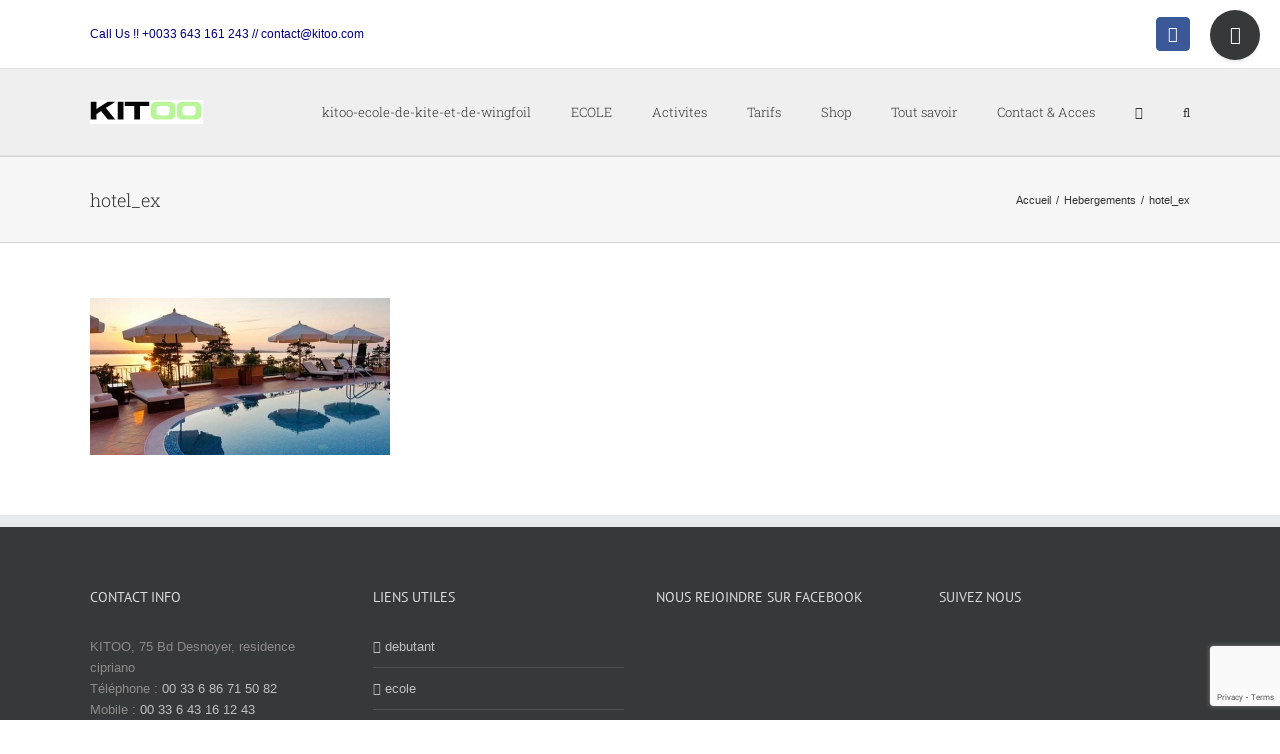

--- FILE ---
content_type: text/html; charset=utf-8
request_url: https://www.google.com/recaptcha/api2/anchor?ar=1&k=6LdK4roZAAAAAFRW-YU-y_FathvJh1jnOejcsRdL&co=aHR0cHM6Ly9raXRvby5mcjo0NDM.&hl=en&v=cLm1zuaUXPLFw7nzKiQTH1dX&size=invisible&anchor-ms=20000&execute-ms=15000&cb=7dn9hao7i97x
body_size: 44964
content:
<!DOCTYPE HTML><html dir="ltr" lang="en"><head><meta http-equiv="Content-Type" content="text/html; charset=UTF-8">
<meta http-equiv="X-UA-Compatible" content="IE=edge">
<title>reCAPTCHA</title>
<style type="text/css">
/* cyrillic-ext */
@font-face {
  font-family: 'Roboto';
  font-style: normal;
  font-weight: 400;
  src: url(//fonts.gstatic.com/s/roboto/v18/KFOmCnqEu92Fr1Mu72xKKTU1Kvnz.woff2) format('woff2');
  unicode-range: U+0460-052F, U+1C80-1C8A, U+20B4, U+2DE0-2DFF, U+A640-A69F, U+FE2E-FE2F;
}
/* cyrillic */
@font-face {
  font-family: 'Roboto';
  font-style: normal;
  font-weight: 400;
  src: url(//fonts.gstatic.com/s/roboto/v18/KFOmCnqEu92Fr1Mu5mxKKTU1Kvnz.woff2) format('woff2');
  unicode-range: U+0301, U+0400-045F, U+0490-0491, U+04B0-04B1, U+2116;
}
/* greek-ext */
@font-face {
  font-family: 'Roboto';
  font-style: normal;
  font-weight: 400;
  src: url(//fonts.gstatic.com/s/roboto/v18/KFOmCnqEu92Fr1Mu7mxKKTU1Kvnz.woff2) format('woff2');
  unicode-range: U+1F00-1FFF;
}
/* greek */
@font-face {
  font-family: 'Roboto';
  font-style: normal;
  font-weight: 400;
  src: url(//fonts.gstatic.com/s/roboto/v18/KFOmCnqEu92Fr1Mu4WxKKTU1Kvnz.woff2) format('woff2');
  unicode-range: U+0370-0377, U+037A-037F, U+0384-038A, U+038C, U+038E-03A1, U+03A3-03FF;
}
/* vietnamese */
@font-face {
  font-family: 'Roboto';
  font-style: normal;
  font-weight: 400;
  src: url(//fonts.gstatic.com/s/roboto/v18/KFOmCnqEu92Fr1Mu7WxKKTU1Kvnz.woff2) format('woff2');
  unicode-range: U+0102-0103, U+0110-0111, U+0128-0129, U+0168-0169, U+01A0-01A1, U+01AF-01B0, U+0300-0301, U+0303-0304, U+0308-0309, U+0323, U+0329, U+1EA0-1EF9, U+20AB;
}
/* latin-ext */
@font-face {
  font-family: 'Roboto';
  font-style: normal;
  font-weight: 400;
  src: url(//fonts.gstatic.com/s/roboto/v18/KFOmCnqEu92Fr1Mu7GxKKTU1Kvnz.woff2) format('woff2');
  unicode-range: U+0100-02BA, U+02BD-02C5, U+02C7-02CC, U+02CE-02D7, U+02DD-02FF, U+0304, U+0308, U+0329, U+1D00-1DBF, U+1E00-1E9F, U+1EF2-1EFF, U+2020, U+20A0-20AB, U+20AD-20C0, U+2113, U+2C60-2C7F, U+A720-A7FF;
}
/* latin */
@font-face {
  font-family: 'Roboto';
  font-style: normal;
  font-weight: 400;
  src: url(//fonts.gstatic.com/s/roboto/v18/KFOmCnqEu92Fr1Mu4mxKKTU1Kg.woff2) format('woff2');
  unicode-range: U+0000-00FF, U+0131, U+0152-0153, U+02BB-02BC, U+02C6, U+02DA, U+02DC, U+0304, U+0308, U+0329, U+2000-206F, U+20AC, U+2122, U+2191, U+2193, U+2212, U+2215, U+FEFF, U+FFFD;
}
/* cyrillic-ext */
@font-face {
  font-family: 'Roboto';
  font-style: normal;
  font-weight: 500;
  src: url(//fonts.gstatic.com/s/roboto/v18/KFOlCnqEu92Fr1MmEU9fCRc4AMP6lbBP.woff2) format('woff2');
  unicode-range: U+0460-052F, U+1C80-1C8A, U+20B4, U+2DE0-2DFF, U+A640-A69F, U+FE2E-FE2F;
}
/* cyrillic */
@font-face {
  font-family: 'Roboto';
  font-style: normal;
  font-weight: 500;
  src: url(//fonts.gstatic.com/s/roboto/v18/KFOlCnqEu92Fr1MmEU9fABc4AMP6lbBP.woff2) format('woff2');
  unicode-range: U+0301, U+0400-045F, U+0490-0491, U+04B0-04B1, U+2116;
}
/* greek-ext */
@font-face {
  font-family: 'Roboto';
  font-style: normal;
  font-weight: 500;
  src: url(//fonts.gstatic.com/s/roboto/v18/KFOlCnqEu92Fr1MmEU9fCBc4AMP6lbBP.woff2) format('woff2');
  unicode-range: U+1F00-1FFF;
}
/* greek */
@font-face {
  font-family: 'Roboto';
  font-style: normal;
  font-weight: 500;
  src: url(//fonts.gstatic.com/s/roboto/v18/KFOlCnqEu92Fr1MmEU9fBxc4AMP6lbBP.woff2) format('woff2');
  unicode-range: U+0370-0377, U+037A-037F, U+0384-038A, U+038C, U+038E-03A1, U+03A3-03FF;
}
/* vietnamese */
@font-face {
  font-family: 'Roboto';
  font-style: normal;
  font-weight: 500;
  src: url(//fonts.gstatic.com/s/roboto/v18/KFOlCnqEu92Fr1MmEU9fCxc4AMP6lbBP.woff2) format('woff2');
  unicode-range: U+0102-0103, U+0110-0111, U+0128-0129, U+0168-0169, U+01A0-01A1, U+01AF-01B0, U+0300-0301, U+0303-0304, U+0308-0309, U+0323, U+0329, U+1EA0-1EF9, U+20AB;
}
/* latin-ext */
@font-face {
  font-family: 'Roboto';
  font-style: normal;
  font-weight: 500;
  src: url(//fonts.gstatic.com/s/roboto/v18/KFOlCnqEu92Fr1MmEU9fChc4AMP6lbBP.woff2) format('woff2');
  unicode-range: U+0100-02BA, U+02BD-02C5, U+02C7-02CC, U+02CE-02D7, U+02DD-02FF, U+0304, U+0308, U+0329, U+1D00-1DBF, U+1E00-1E9F, U+1EF2-1EFF, U+2020, U+20A0-20AB, U+20AD-20C0, U+2113, U+2C60-2C7F, U+A720-A7FF;
}
/* latin */
@font-face {
  font-family: 'Roboto';
  font-style: normal;
  font-weight: 500;
  src: url(//fonts.gstatic.com/s/roboto/v18/KFOlCnqEu92Fr1MmEU9fBBc4AMP6lQ.woff2) format('woff2');
  unicode-range: U+0000-00FF, U+0131, U+0152-0153, U+02BB-02BC, U+02C6, U+02DA, U+02DC, U+0304, U+0308, U+0329, U+2000-206F, U+20AC, U+2122, U+2191, U+2193, U+2212, U+2215, U+FEFF, U+FFFD;
}
/* cyrillic-ext */
@font-face {
  font-family: 'Roboto';
  font-style: normal;
  font-weight: 900;
  src: url(//fonts.gstatic.com/s/roboto/v18/KFOlCnqEu92Fr1MmYUtfCRc4AMP6lbBP.woff2) format('woff2');
  unicode-range: U+0460-052F, U+1C80-1C8A, U+20B4, U+2DE0-2DFF, U+A640-A69F, U+FE2E-FE2F;
}
/* cyrillic */
@font-face {
  font-family: 'Roboto';
  font-style: normal;
  font-weight: 900;
  src: url(//fonts.gstatic.com/s/roboto/v18/KFOlCnqEu92Fr1MmYUtfABc4AMP6lbBP.woff2) format('woff2');
  unicode-range: U+0301, U+0400-045F, U+0490-0491, U+04B0-04B1, U+2116;
}
/* greek-ext */
@font-face {
  font-family: 'Roboto';
  font-style: normal;
  font-weight: 900;
  src: url(//fonts.gstatic.com/s/roboto/v18/KFOlCnqEu92Fr1MmYUtfCBc4AMP6lbBP.woff2) format('woff2');
  unicode-range: U+1F00-1FFF;
}
/* greek */
@font-face {
  font-family: 'Roboto';
  font-style: normal;
  font-weight: 900;
  src: url(//fonts.gstatic.com/s/roboto/v18/KFOlCnqEu92Fr1MmYUtfBxc4AMP6lbBP.woff2) format('woff2');
  unicode-range: U+0370-0377, U+037A-037F, U+0384-038A, U+038C, U+038E-03A1, U+03A3-03FF;
}
/* vietnamese */
@font-face {
  font-family: 'Roboto';
  font-style: normal;
  font-weight: 900;
  src: url(//fonts.gstatic.com/s/roboto/v18/KFOlCnqEu92Fr1MmYUtfCxc4AMP6lbBP.woff2) format('woff2');
  unicode-range: U+0102-0103, U+0110-0111, U+0128-0129, U+0168-0169, U+01A0-01A1, U+01AF-01B0, U+0300-0301, U+0303-0304, U+0308-0309, U+0323, U+0329, U+1EA0-1EF9, U+20AB;
}
/* latin-ext */
@font-face {
  font-family: 'Roboto';
  font-style: normal;
  font-weight: 900;
  src: url(//fonts.gstatic.com/s/roboto/v18/KFOlCnqEu92Fr1MmYUtfChc4AMP6lbBP.woff2) format('woff2');
  unicode-range: U+0100-02BA, U+02BD-02C5, U+02C7-02CC, U+02CE-02D7, U+02DD-02FF, U+0304, U+0308, U+0329, U+1D00-1DBF, U+1E00-1E9F, U+1EF2-1EFF, U+2020, U+20A0-20AB, U+20AD-20C0, U+2113, U+2C60-2C7F, U+A720-A7FF;
}
/* latin */
@font-face {
  font-family: 'Roboto';
  font-style: normal;
  font-weight: 900;
  src: url(//fonts.gstatic.com/s/roboto/v18/KFOlCnqEu92Fr1MmYUtfBBc4AMP6lQ.woff2) format('woff2');
  unicode-range: U+0000-00FF, U+0131, U+0152-0153, U+02BB-02BC, U+02C6, U+02DA, U+02DC, U+0304, U+0308, U+0329, U+2000-206F, U+20AC, U+2122, U+2191, U+2193, U+2212, U+2215, U+FEFF, U+FFFD;
}

</style>
<link rel="stylesheet" type="text/css" href="https://www.gstatic.com/recaptcha/releases/cLm1zuaUXPLFw7nzKiQTH1dX/styles__ltr.css">
<script nonce="CftxtqrQSpYq1LBmk3Ey-w" type="text/javascript">window['__recaptcha_api'] = 'https://www.google.com/recaptcha/api2/';</script>
<script type="text/javascript" src="https://www.gstatic.com/recaptcha/releases/cLm1zuaUXPLFw7nzKiQTH1dX/recaptcha__en.js" nonce="CftxtqrQSpYq1LBmk3Ey-w">
      
    </script></head>
<body><div id="rc-anchor-alert" class="rc-anchor-alert"></div>
<input type="hidden" id="recaptcha-token" value="[base64]">
<script type="text/javascript" nonce="CftxtqrQSpYq1LBmk3Ey-w">
      recaptcha.anchor.Main.init("[\x22ainput\x22,[\x22bgdata\x22,\x22\x22,\[base64]/[base64]/[base64]/[base64]/[base64]/[base64]/[base64]/[base64]/[base64]/[base64]\\u003d\\u003d\x22,\[base64]\x22,\x22wr82dcK5XQ/Cl0LDicOxwr5gC8KZGEfCpxPDmsOfw7vDrsKdUwLCicKRGy7Cmm4HVcO0wrPDrcKtw74QN0VvdEPCmcKow7g2ecOtB13DisKlcEzCkMO3w6FobsKXA8KiTcK6PsKfwqFrwpDCtDk/wrtPw4vDtQhKwobCmnoTwqnDhmdOL8Orwqh0w5vDukjCknkBwqTCh8OHw4rChcKMw7daBX1adl3CojNtScK1WUbDmMKTQRNoa8O/wo0BAQIEacO8w6DDoQbDssOQYsODeMO9L8Kiw5JIdzk6WCQregppwrnDo38HEi12w6Jww5gUw4DDizNXZCRAF1/Ch8KPw7liTTYiGMOSwrDDqxbDqcOwAWzDuzNUEydfwpvCoBQ4wrETeUfCl8OpwoPCoivCkBnDgx45w7LDlsKgw4ohw75HSVTCrcKWw4nDj8OwdMO8HsOVwrhPw4g4SQTDksKJwq/CmDAaTkzCrsOoYsKqw6RbwqvCnVBJIsOUIsK5R03CnkIPAn/DqnfDscOjwpUnasKtVMKGw7t6F8KiC8O9w6/CvlPCkcO9w6I7fMOlbCcuKsOjw6fCp8Ovw57CjUNYw6lfwo3Cj0MQKDxDw5nCgizDvmsNZAUEKhlZw5LDjRZHDxJaVcKmw7gsw4HCm8OKTcOGwoVYNMKDKsKQfGRww7HDry7DjsK/wpbCpF3Dvl/DphoLaAcXewA+R8KuwrZjwrtGIxslw6TCrTBrw63CiVpTwpAPEWLClUYsw73Cl8Kqw494D3fCn1/Ds8KNMsK5wrDDjEc/IMK2wrHDlsK1I1A1wo3CoMOgXcOVwo7DriTDkF0abMK4wrXDsMOFYMKWwqBFw4UcAU/CtsKkNxx8KifCt0TDnsKBw67CmcOtw5/Co8OwZMKUwpHDphTDvR7Dm2IjwoDDscKtScK7EcKeLlMdwrMHwqo6eAfDqAl4w7fCoDfCl01cwobDjTnDt0ZUw4TDmGUOw40rw67DrDPCsiQ/w77CiHpjLWBtcWTDmCErLMOOTFXCnMOKW8Ocwq1UDcK9woLCnsOAw6TCui/CnngfBiIaIV0/w6jDnStbWCjCu2hUwovCuMOiw6ZSE8O/[base64]/DlxjDkkvCosO2wr9KEh7CqmMSwqZaw79dw7FcJMOYDx1aw5jCuMKQw63CjyLCkgjCmE3ClW7CsQphV8OuE0dCGcKCwr7DgRwrw7PCqi7Du8KXJsKdBUXDmcKJw5jCpyvDrDI+w5zCqCkRQ21Nwr9YGsOZBsK3w6fCtn7CjVTCtcKNWMKfLxpebRwWw6/DmsKbw7LCrX5AWwTDsxg4AsO/cUZeVyLDpH3DoSEKwoUQwqgTTcKbwoBHw7Mfwr1EfsOvQmwQMyfCk3nCgBE1dQ43RyzCvMKtw5s+wpfDsMOJw6NGwp/CgsKhGjlUwonClijDtldGf8OrTMK/woDDm8KAwonCiMOReH7Do8ONR1nDqANsZzlMw7dewoQWw4LCqcKBw7LCnMKhwoUlcGzDjXsiw4fCk8KXSxRTw4F+w5N/w7fCi8KLw6bDtMKgVQJ/[base64]/TEbCh8O0c8Oyw4tlRMKZw6PCkClDwoEMVgM0wqbDgkjDv8OlwrXDrcKhHzFBw6LDjcOOw4jCoXXCmgRywo5eeMOLR8OUwqfCv8Kmwr7CvgLDp8K5XMKWH8KkwpjCj010Z1ldd8KIbMK+IsKuwrjChMOlw4Eaw6t/wrXDihEjwqjDk1zDpSPDgx3DvDp4w6bDkMOWYsKRwqk/[base64]/[base64]/w4vDpMOLw5slwrAnw7NtwrHDmy0/[base64]/CtMKcQmIxwrJIwpUAw5/DiMKfJ2Msw67DuMK+wpLDssOIwoPDg8OcIljCpxJNA8OTwp7CtHcVwpt3UEHCjwxAw77CvsKoay7CpsKiR8OUw7HDnyw8FcOrwpTCoTlkN8O1w4ofw4FRw6/[base64]/[base64]/wqvChUrDvcK+w5xJwqFgw59yYMOTw78pwqrCnCMjIB3DlcO2w6MIbxE0w4LDjjLCmMKcw5grw6XDjjXDnCFtSEjChHLDvmEhPUHDjXDCj8KgwoXCpMKpw6MOWsOKccO9w4DDtRvCiknCojLDgQXDhinCqcOUw585w5Eww4hRPT7Dl8O+w4DDs8KGw7/Do0zCh8KywqRvOxRuwoM4w4QHURDCjMOdw4cPw6p/EhnDqsKkQ8K6aFk8wqF7KHXCssKowqnDg8KQaFvCnFrCpsOLXMKlesKvwpzCiMKxXkluwoLDvcKTEcKdGhXDrnnCscOaw5sMI2bDgwTCrcOpw6vDkVJ8acOOw4Yyw54qwpdRPhtMfiYWw5nDrSgJC8KQwotNwpk4wo/[base64]/[base64]/wrVTXsKAGBxFw4bDi8O9wpfCoWp2QznDihN3OcOaUWjCjQfDvHDCoMKqJcOIw4vCiMOeXsOmRXLCi8ONwrJkw54MesOdwr7Du3/CmcKqcylxwp0dwq/Cu0DDtGLCmzwEwptoAA7ChcOBw6bDssKcbcORwrbCpAbDjSE3QQjCuTMIdUc6wrnCnsOGDMKYwqgfw5HCrGHCrcORMG/CmcOqw5fCsGgnwotDwoDCmk/DssOMwqApwqkzTCLClCzCmcK7w4Miw4TCtcKswozCrsKpLCg2w4XDhjFJCmzCusKVNcOUIcKjwp9eQMKmAsKewrwUG3tTMyV2wqDDll/CtEYeK8O1bUjClMKQeUXCpsKAasO1w4lSX2TCjCkvVCTDjDM2woN3w4PDuWMMw5ACfsKQXhQYGsOQw6Ijwpl+eRtGJ8Obw7E9G8KrI8KxJsOGRB3DpcK/wrRiwq/DmMKEwrTDusOFQSHDhsKvO8O/NsOcDHzDnRDCrMOjw4HDrcOdw65KwpvDkMKHw4zCl8OnYlhpKsK7wpsVw4DCgGFKa2fDtW0GS8O/[base64]/[base64]/TsO6bjbDiMORw5FSw6HDusOoDsK3aQHDrSLClnFrw7jCusKBw6JlbmsoHsKfLXTClcO7wqDDnlhxesOEbCPDkn9jw47ChcKWQSfDuVZ1wpbCiQnCtBZNOV/ChQIIAgEDbMK8w6vDn2vDrMKTWkYFwqVkwpzCukcOAsKtZx/[base64]/CkcKbwqXDssOPw7jDjgPCmS/[base64]/CrMOEwq40GcO9woXCo8KXKkLDv1nCgMOMJsOLdMOpw4nDisKmaFtTc0jCo1cgIcK+dMKfNzonV1gbwrRtwr7CtMK/ZRs2EsKfwqHDlcOFKMKnwprDg8KDOHnDiEJJw7EKAHBVw4d3w6TDvsKiCsKbDCQsWMKWwpEaVlpWX2rDhMOGw5Qyw7PDgB7DozYic19QwqNCwqLDjsOgwp0Vwq3CghTDqsObOMOkw7jDuMKiUAnDnz/DocOMwpwucwE3w4k6wqphw4LDjEjDjyF0P8Oean1bwoXCvmzChsOXO8O6P8OzHsKvw53CisKew7hFGjdpw5TDmMOvw6/[base64]/[base64]/YmBHw7LCuR4gTsOsw6BUwpTDogNcw4jCrTVbbcOjU8KtGcOYTsOzdEXDhANqw7vCvzDDpgVqbcKRw7gVwrzDj8OfRcO0J2XCtcOEbcO9FMKKw7/DqMKLJDJVS8Obw7XCtUXCk1kswpI2SsK+wpvCnMOgBAQhdsOBw7/DlFg6Z8KCw73CjHbDsMO7w7B/IHpLwo7DqnHCrsOFw70owpLDosK7wpfDgBp5f2bDgcKeK8KKwr3CmsKgwqAtw5vCqsK1AlHDrsKqZDTCmcKSaAXCrgPCj8OyeS3DtRvDjMKJw6VdAsOyXcOHIsOzIUfDl8O8csONAcOBbMK/wpXDq8KtSxZ/wpnClsOKEEDCicOIAMK/FcO0wrV/[base64]/ecOqw5cbFsO3WhTCgE/DsMO/wqoaagbCl2TDqsKBeMODVsO9G8O5w6VdCMKUYSlkHyrDqTrChsKDw6giA1nDn2R2VztHZRIaCMONwqXCsMOECsOpU3ptEEfDt8OcaMOxBMKZwrccBcOPwql/RcKdwpk3bg4OLyled3sifsO8N0/Ch0HCtxADw6pew5vCpMOtFEAZw55CacKfwq/CksOcw5vCksODw7vDscOZBsObwosdwrHCiGbDrsKvY8KPX8OPFCbDv1ZTw5ECb8KTwrPCuhZWwqUEasKGIyDDt8Olw6xFwozCqE4EwrnDp1VHwp3CsjgmwpRhw5dYe2bChMOafcOpw6wAw7fDqsKtw7vCg0vDkMKZcMKnw4TDjcKWRMOSw7bCty3DpMOTF3/[base64]/Clh7DksKkUHLCrHTCmEoow6TDoMKfw51jd8K/w6jCvUYgw5/CgMKVwpMrw6TCqWlFdsOQAwTDh8KUJsOzw4c6w5ofNVXDgsK4CBPCqjxIwqEWb8OWwqXCrQHDl8K+wrpPw4XDswYawpIpwrXDlw7DmnrDgcKUw7jCuw/[base64]/[base64]/wq/DsxfDncK8wropAsO3w5PCjyYjVcKaAWvDtcOHDMOuwqc9w4dywpx6w61fYsO6XXpKw7Viw6DDqcObEVciwp/CnkMwOcKVw53CpcOmw6snZ23CocKWecOkOx/DjwzDs2PCt8KQPSTDmybChlTDocKmwqDCgUEJLlAibwomfcKlQMKIw4XCiEfDn0sBw5bCtTwbAFvCgh3ClsKbw7XCv0YFIcOSwrAuwph2woTDocObw4cLbcK2f3Aww4ZFw4/[base64]/DrA9XwqvDg0cgaMKRIVjChAvCtsKyNMO+AwnDg8O9XcKGJcKrw7zDkSY9B1jCrngzwr4iwozDl8KCHcKOH8OLbMOWw6LDt8KCwo88wrFWw6nDgkrDjhAtWRR+w6YMwoTCsDlxDVEwSXx/wqsTKmF5CMKEwoXCoQHDjSYhPMK/w5whw5hXwq/DqMO7w4wJCHXDucKFFlbClh87wr5SwrLCo8K7YMOgw6xTwrrCqWlOD8OOw5nDpmDDvDvDocKYw4xewrZyI2xDwqbDsMKHw7zCs0NRw5fDpMOIwohHWRsxwrDDpivCkwl1w4PDugLDihJ1wpLDmg/[base64]/[base64]/[base64]/DqCTDssKuOsKxA2g5wonCoMKZwrzDpcOJw6zCvcOswrfDuMKjwqXDigzDoj0Aw6hOwpvDjAPDiMKzAm8FZDsPwqckEndfwo0fZMOJAWFLd3bDm8OCwr7DvcK1wpVRw6h/wqJ4fkXClEnCsMKaWhxKwqxocsO/XsK5wqo7TsKlwq8uw4kiDm0xw6Jnw5wmfsO1L2PCkyzCjThmwrjDqsKEwoHCpMKtw47CgwPCkTnDqsKtbcOOw4PCmMKTQMOjw47CtlViwoEaGcK3w702w6lzwqbCosKdCsKKwrM3wo8JdXbDt8KzwpLCjUEcwp/ChMKiPsKKw5Ufw5jDvi/Dg8K6w7nDv8OGBUHDmxXDhcOZw7w2wobDmsKlwrxgw5I4ElPDjWvCtV/ClMO4NMOyw7wEFTTDisOewrh5ChvDgsKkw5nDm2DCv8OMw5rDnMOxXEhSC8K/Jw7DpsOEw5kTEsKYw5EPwp04w77CqMOhOnPCusK5TDIPa8O8w6ozSkhrHHfChgLDrS81w5VywqhVeCMfJcKswq1jFy7ClAzDqnNMw6pRXivCjMOjOxDCv8KFfFTCncKBwqFNXHd/[base64]/eFXDgcKTwqHDjRNMCsKfwrTDq8OAwovCqcKiFyjDrHrDnsOjD8O+w4hHdHMIRDfDnHRUwp/DlX5+UcOhwrDCusOPXAc8wqIqwqPDliDDgEc5wpQzSMO5cyFRw5TCiW7ClzpTZjzCkwlMQMKvMMKGw4LDm0ohwpp0ScOAw7PDjsK5HMKbw5vDsMKcw5wfw5cYT8KbwoHDucKzGgJEVMO/[base64]/UcOTaEl+wpPDoiXDuT0rfH3CrhrCncO8wpzDpcOla0Qmw5/Dj8KZbRDCp8O1w4tGw7FXdcK9cMOVJcKqwq5mQcOgw4Eow5zDhl5IDDRKAMOOw4JiEsKMRjImEQMVWsK/MsO1wq8jwqUDwqBUecKgMcKNOcOcXkDCoDR6w4tFw47CtcKeTw9/dsKjwrUHK1XDikHCqjrDlzxrBBXCmAsbVMK6DsKNTUrCm8K/wofCg0bDoMKyw7lYaHB/wqNqw5bCjUdjw4LDqnYlfgrDrMKqChgaw5ZXwps6w4jCpi4nw7PDo8K3GlEQAVQFw4gOwr3CogUvQcOeagwRw6LCs8OOVcO0AF/CjsKIHsKKwr7CtcOfCHcDJ3tNwoHCuhw1wozCoMOTwqXCmMOMOyzDj39QGGhfw6/[base64]/DgDtGCmTCrAUZw40uFWJxbcKxw6zDizgRWVTCox/DpMOcO8Ojw7HDmMOiEzwAPxp+VT3Di23CvHvDhF0cw5J5w6V8wq1ufTYpPcKTWhpcw4AaCgjCqcKxCXTCgsOIU8OxSMKDwpzCtcKaw6A4w4VrwpQrXcOAWcKXw4PCv8O/wpI4O8Kjw54fwqPCmsKzJsKswrERwr1PGy5kXx1UwpjCt8KlDsKsw7JQwqfDisKkMcOlw6/[base64]/w7ofWsOWMR/Ct3oJwpEvWsOFAcKZW0dEw4MsE8OzM2LDrsOWN1DDsMO8LcOnETHCinFWR3jClxrCtSRrLsOzdHR6w5/CjgjCscOgwqgBw79hwr/DpcOVw4VFdWnDusOvwrXDjXDDusO3c8KHw5bDtkrCinbDp8Oiw5PDtTNCA8K/CyXCpCvDncO3w5rCjTE4b1PCvGzDtcO/[base64]/Cr2ZOfcKWUsO1dMONw7wyw6hVw7bCslkFwoVVwqDDvCLCucOxCXDCjgQew5vChcOyw51AwqpWw6hqM8KFwpRZw6PDkmDDlko+YQJUwqvCjMKnfcOrbMOIQMOzw7nCri3CkXDChcKiUXgWUn/[base64]/[base64]/w7LCp2FmwrEqFMK1w7lWJBFVeTxDY8KZeHw0GMKtwp4XEkRjw4BSwrPDvsKjZ8OFw4/DsjnDpMKwOsKYwoUPRMKMw4ZHwrcPXsOHYsKHRGHCoTTDrVrCi8K3dcOcwrpQJMKLw64SY8OELcOfYRTDi8OlPwjDnDfDs8KXHjPCviA3wrAmwrTDmcOZJ1jDlcK6w6lGw6LCt3XDthTCu8KEHFAfT8KoMcK2wovDlsOSWsOmd2tyBg5Pw7DCt3/[base64]/LMORHzrDpMO8MMOfw4bDtxtTw67CqcOrOcOSW8OBw73CpSpTGBbDsS/DtBVLw6Vaw6fDvsK2WcOTYcKMwqlyCFZowrHCrMKsw5XCvsOFwot5NDRbXcKXLcOKw6BzKl0gwqRbw6TDtMO8w7wIwoLDgA9owrDCs2UMwpTDssOZWyXCjMO0wrIQw7nDnQPDk0rDscKXwpJPwpPCqR3DscOYw71UWsKRES/DgcORw68ZA8KMFMO7wrNAw455DMOPwoZ1woE5DBbDsAcdwqF+QRDCrypfZC7CgRDCo2gIwq4Fw47DrWpDVsOSQcK/Ah/CmcOpwqzCmkN/woDDjMOlIMOxJcKsU3cxwqnDl8KOF8Oow6kIwqp5wqTCqyXCl0ElUlgyVsK0w4sSKMOLw7jCocKsw5IQGwFIwrvDqCXCiMKOQ11HAE7CtD/DtAA7P3N2w73DmXRne8KQZMOsOQfCo8O6w6jDrTnDtMOFSGbCmsK4woVOw6sKbRVpUA/DlMO+CsOQVWVINsOXw71Kw5TDlj/DhlUfwoPCusOfLMOiPVzDpgFcw4p4wrLDrsKFFk7DumM9U8KCw7PDksOwHsOrw6HCnQrCsBpLDMKRcTBbZcK8S8Kkwp4lw5kHwo3CvMKEwqHCqkw2wp/DgAleF8OEwookJcKaE3g8aMO4w5bDqMOAw7PCsSHCmMKewprCpEXCoQ/Csz3DjcK6MnvDtjLCjlDDlR1kw61Awo5mwo3DrzMFwq3CmnpXwqjCqj/CpXLCtzXDl8Kdw4QPw4bDrcKkFxHCgHPDngRPOnjDp8OswpPCv8OhRcOaw5hkwp7Dlx4Bw6fClkFMbMOVw4/CpsK0OsKbw4EDworDkcK8XsKxwpLDvxPChcO/YktmDVZ4wp/Dr0bCv8K4wpsrwp7CtMKcw6DDpMK+wpV2PCQYw48QwoZwW1hOecKEFXrCpQZJUsOVwowXw4p1wpbCoj/CscK5OEDDn8KLwqZWw44CO8ObwofClXl1OsKywq10bGPCj1Z4w57CpSbDj8KHWMKKC8KBKsOlw6YjwqPCoMOuO8OJwq7CssOMTH0cwrAdwo7Dp8O3SsOxwoJHwpXDhMKNwr06AV/CjcOWesOLFcOWRF1Yw5NZXl8fwq7Ds8KLwqdhRsKIJMOyFsKvwqLDn1bClzBTw6PDq8OUw7fDkiPCpkNfw5NsaFbCsmlWRMOHw4p0w5jDgsKeTCMwIsOUIcOCwonCh8KVw6nCssOwAn3Cg8OXZ8KYwrfDiRLCv8OxOEtLw54/wrLDu8KAw5csDcK5alnDlcKIw7zCqlrDoMOxdMOMwqhQKhtyCAFvBidYwqLDkMKXVU4sw5XClTUmwrBuTMOrw6zChcKcw4fCkHUfWgYechZzTDEIwr7DnCISMcKLw4MDw4XDpBJnZsOVCcOLQsKYwq/CvcOGWXt/DgbDnTkdNsOQWCfChCAfwq3DksOcbMKew4PDr3fClMKIwrBow6hkFsORw4DDlcKYw7Zww5jCoMODwpnDlVTDpyDCljLCmsKXw7DCih/[base64]/[base64]/Dq0HDrsOGw492BsKmwrQzESYCwqIzDsONR8O7w6oWP8KPMjM8w4/CoMKCw6Quw4zDgcOoWEPCp03CmlMOYcKiwrgqwpPCnXgSb24fG2U8woMoOm0MJMOzG38AQ2/Cp8OuJ8KUwpLCj8Ovw6TDnV45H8K2w4HCg0x3YMOxw79aSn/CniNSXGkMwqzDrsOVwoHDvU7DlyseB8KcTg8cw53DpgdHwrTDkEXDs0duwpTDsD4dHDLDimFpwqXDkWfClcKFwpkYVcKIwqxdJjnDiQrDv2dzPMK0w5kWbMOoIDQXMS5UJzrCq2puFMO4CcO3woUBBkMTwq8ewrTCuV94KMOJb8KGVx3DijFsUsORw4/CmsOKP8Orw5Miw7vDk3JOI145HcOaEXfClcODwokvF8O/[base64]/DkmdFwrPDn0ZewoDDvcO6E8OtbkDCq8OfYn7CrFgCIB/[base64]/FsK3W8KYM8OzfEnDoDbDpMKCOzDCmcK9MRUbD8KzdTRvT8KrQg/[base64]/DoMOMF3Mew7PDuMOtw6oBw4FVBFJbUB9JAsK6w41mw604w5rDviVqw4kLw5NbwoIPwqvCr8K/ScOvEG0CJMKCwoJNGsKYw7PCncKgw7hFMMO+w70vcn5ADMOFQGXDtcKqwqZUwocFw77DvsK0M8K+VAbDvsOnw69/MsOARHlQHMKAGS8sMRQcXMOENUnChlTCrz9ZMwDChUg4wp95wq4JwonDrMO0w7PDvMKiXsK7bXfCrgvCrwR1IcKyasKJdXE4w5zDrQ9iXcKRwo5vwpAqw5Jawp4JwqTDj8KeUsOyWMOwcDEfwrJ/[base64]/[base64]/[base64]/[base64]/f8OWHTnClsO4w6c7VMKhA8K1w7cAwrBYwotrw4TCpsKvaRfCpBTCvcOPfMKyw78Nw6TCsMOfw67DkCbClF7DmBcrLcKwwpYXwoY3w6t/f8Ofe8Ofwo3DgcOddz3Ct3vDuMOJw67DtXjCgsKcwqgHwqUbwo8JwoEKXcOyWD3CrsOLZFF7AcKXw4hSTHM/w70uwoDCvzBbKMO2w6gtwoQvDcOoBsK5wpvDl8OnVWfChHrCmUXDm8O+NMO7wrQ1Kw7CijLCs8OTwqDCiMKBwrjCsHXCjcOxwoLDj8OWwpXCtMO9Q8KwTk85GAPCq8ODw6nDmDBuCz9yGMKTIz83wp/DmCXDvMO6wq7DtcOBw5rDnx/[base64]/Chm7CsD8GwpnDiMKLwp55w6Jrw5HCk8K2wqdmbcK9b8OuV8Ohw6PDn1E8Qk5Qw6HCgiUOwp3Dr8OTw55eb8Ojw79ywpLDucKmwoMRw70vMV9EJMK/w49lwoNPH07Dj8KhekVhw4ZLLlTDjsKaw4lTQsOcwpbDujARwqtAw5HCjlPDumlIw7jDpzBvXQJQK0pCZ8KUwpYGwooRZ8OUwqNxwphKcl7CucOiw5Iaw4RAF8Kow4XDli9SwpzDmnvCnSsOZjQGw6sOW8K6I8K0w4Ifw5cjNsKzw5DCnHjCqB/CgsObw6LCjcOKXh/CnAfCiTlswoZbw6RhJVF6wqXDpcKBBC92f8OFw5tyN105wpRIPArCtVgJf8Oewoocwp5bI8OpV8K9TTgCw5fCmFpmCxQjasO/w6cbasKQw4nCoUwkwqHCvMOAw5JVw7pqwpLChMKhwpDCkcOHDV3Du8KawpBywrxdw7ZCwoMnR8KxTsOqwog1w7AZJC3CjWTDtsKDZMOnKTclwrJSSsOaUB3CihoQWsOFdsKlWMKXcsKrw7LCq8KbwrTChsK0P8KOQMOkw53DtGoGwonCgDzCssK/[base64]/w4l+wo/[base64]/CrcOzHsOiacKIUcK+wpHDgAB2McK3JsKkO8OwwpNIw5jDqCTDmg9Bw4AuSUnCngVYQg/CjcKPw7kEwpUJAsO9NMKEw7PCq8OXBk7ChsK3VsOfQyU4DsOMLQRAHMO6w44pw5/DojrDsxjDoy9SKnkgWMKWwpzDj8KHZXvDmMKKI8O/OcOywr/DvVIQMh50w43CmMOEwodkwrfCjUrCuFXDt3U8w7PCsz7DkkfCthw1wpZIH10Dw7LDqgjCi8OVw7DCgDXDoMOuBsOGJsKaw6xfIEMcw6hJwpYYSzrDllzCoXPDjhTCni/[base64]/DFDChhLDn1vDuMOGw57Cqmlaw68hXjkKF8OdB2/Di0YEY2zDnsK8wrDDj8KaXxDDjsKIw5Z0esOHw4bDmMK5w4LCj8K/KcOMw4xNwrAjwrfDiMK5wqfDl8KXwqvDt8KEwpLDgnZgD0HDksKNY8OwBhY0w5EhwrfDhMOKw47DqwLDgcKGwq3DhFgQL09SMFLCkhDDsMOUwp85wqoUDMKRwq7Dh8OQw58qw41Rw5wRwol7wqNGLsO+GsO5EsOQUMK8wogNT8OASMOtw77DlHPCn8KKBi/DtcKzw4IjwrU9AklyDnTDjnsQwpvCncOEJm0vwqvDgzXDoCBOQsKPbWlNTgMEK8Kgc2lOHsOXc8OucH/CnMOIcTvCi8K6wr51JhbDosKSw6vDl1/DkT7DiS19wqTCucKqCsKZUsKAUx7Ds8KVXcKUwrvChDHCjwlowoTCrcK6w6HCkzLDiSvDmMKCC8K9G1ROAcKQw5HDl8KVwpsowpnDgMO/fMOMw6NvwpgTfi/DkMO2wowwTQtPwrNaKz7ClCHCuCnCqRQEw75XDcKfw7zCpkl7wotBaiLDpyPDhMKRNxMgwqMvbcOywoU0f8OCw4USOkLCpBDDrANmwprDtsK5wrUhw5pqLzTDssOAw5nCrQ42w5XCrS/[base64]/Dvn4gw6N6w5fCuFMTw6t9bxNfKW3DkyozL8OTN8Kww4RfYcOAw73Cs8OowoU3PSbCusK8w77DiMKRc8O8AUpCbncqwqo4wqQpw619w6/CkjHCoMOMw6sSwr8nIcOPOV7CgDt6wpzCusOQwqvCkAbDjFM+WsKXcsOfBsOnQ8OCGAvCvVReKRZtWW7DsUhQwoDCjcK3S8K5w65TV8OKbMO6PsOZXwswHjIcaxXDpFQ1wpJPw7rDjn98XMKXw7fDnsKSHcKmw7ISA2VNbcOqwo7Cmg/DnzbCocOAXGBjwowCwp5ZV8KzfzDCkMOJw4bCninConlFw5DClGnDuDvCgzlhwq3DrMOuwoVbw4Q1QMOVMDvDrMKoJsODwqvDuAk6wonDjMKlLw5BB8OrNzsxCsOmOE7DkcKuwobDgUtAaEgEw7TCqMO/w6ZWwqPDuHDCpw5hw5LDvVRXwrY2EWcvNhjCi8Ktw43DssK4w6Q8QRzCuSENwpxrL8KYZsKCwpHClxMAcybDimvDuW4bw41pw7jDu35mKHxmNcKVw5JFw416w7Irw7TDojXCkjTCnsOEw6XDp08ELMOJw4zCjD04NcK5w4rDhcK/w47DgUHCkFxceMOFBcKUNsKWwojDjcKyJz9awoLDlcOZYm4BN8K/HnDCqF8JwoBUblFpfsOKSEPDq2nCgcOzTMO9ZArClHAFRcKVRMK3w7zCsWBrU8OQwrLCt8K7w57DsmEEw7d6GcKPw7UeAGPDnS5sBEpvw5EKwrI3TMO4EwlhQ8K1fUrDoEodW8OCw6EEwqnCtsKHSsKaw6zDusK4wpVmRxvCg8OBwp7Cgk/DoX4KwpAIwrVqw5HDpk/[base64]/Cmwlkw403wo/DtUjDkDhQwrHCo8OEVsOgO8Krw4NXCMKswrMIwr7CosKNbxobSMORL8K/w6jDvn08wosWwrTCsTHCk3pDb8KEw7UUwpAqMXjDu8OrWkHDnFRwZsOHPCLDpnDCm2LDmi1mPMKZbMKFwqnDucOrw4fDhMOzXsKNw5fCunvDvV/CkxNhwrRGw6RDwpwrfsOVwpPCjcO/EcKTw7jCnzbCisOzacOzwpHCucODw4HChMKYw6JLwpE2w6xYRS7DginDmXITW8KgesK9TMKtw4/DiwJew5BWRRrClBJbw4cHBjnDiMKewqDDrMKQwojDhTtCw6DCp8OQB8OAw7RYw4EZDMKQw5pbK8KvwqXDh1TCjMKVw4zDgDI0I8KIwqdAJhbDp8KwAlzDqMO4MnwgSArDilHCsmUuw5woecKLc8O/w7nCscKOElLDnMOtw5bDhMO4w7Mow6ZRUsKfw4nCv8K3wpvChW/CpcOYDTpZdy7DpMKywrQOPRovw7rDim95GsKdw5NIHcKPaEfDojfDlj/CgUdSUxjDmcOEwoYQFcKtGhDCocKcHS5bwpzDmcObwp/[base64]/DssO/TsKEw7l7RTgnUV1GR8KQImzClMKUScKow5jCqcOIOcOGwqVBwoDCoMOdwpc1w5clYsOYKy5ew5JDX8Oiw55MwpkZwovDgsKCwp/DjA3CncKpVMKZMW98dEAvR8OPXMK+w6JZw5XDqcKbwr/[base64]/[base64]/[base64]/QcKsw47DpcKLwrlESBHCoBdoaV7DlsOkbsOBWjVGwohXZ8OfKMOVwrbCicKtVALDgMK6woLDsiljwp3CvsOBE8OaSsOpNgXCh8OpRsOMdxAjw6ULwrvCk8OiecOAIsKewo7CjyDCjwpcwqXCgDrDlX44w4vCrlMsw5J/A1A3wrxcw755BxzDgD3CvMO+w6rDoWLDqcK9KcK6XWlJGMOSJMORwrjDrCPCucO5EMKTHiDCt8KqwoXDpMKXDQjCjMOgfsKiwrxCwojDrMODwpnCusO3QizCoG/[base64]/[base64]/[base64]/DjWjChFtvw6IAQE16NhHDlCgqL8Opwrxvw4DDv8O+wo/[base64]/[base64]/Dj8KUw7XClgxpwo3DqMKoKsOEw5BsFcO6w5fCsQ9aJwIcwqAlVGfDolREw5rCoMKmwpINwoXDksOSwrHCtsKdHkDCsHTCvi/[base64]/[base64]/Dp8OzBUhqJsKawqDDlT3CnQQkFTTDvMOiwp84wqNMHcKWw5HDjsKbwoLDtcOdwpTCjcK+OsOTwr/DhzjChMKnwqYUYsKOHFEwwozCv8Oqw4nCrlzDnX9yw7bDpl01w4ZCw6jCv8OHLRPCsMOrw5xIwrvChXAhcznCj2HDkcKTw7XCucKVHsK2wr5ALMOEw4rCqcO+RDPDrl7CtEp6wqPDmUjCkMOlHBFveUXClcOEZMOhekLCm3PDu8KrwqBWwrzCkwjCpWNNw6TCvX/CgDHCncOWUMKrw5PDlx0Ye2nDqm5CIcORe8KQCQcoGELDjWATcnLDkjw8w5BuwpHCj8OWVsOqwpLCq8Oswo7CmlZwNsOsbGjCqQwTwoTCi8KQXFYpX8K7wpkTw642Cg3DnMKVbcKtVW7ChV/DssKxw5hJPX8YDWBow5wDw7tYwqTDncOYw6bClB7CgTdTUsOdw7AqMTjChcOrwol8CxFawqIoU8KlVibDqR52w7HDsxTCsUUQVlZcORLDpBMtwrnDusOLGw5YFsK4wqBSYsKJw6zDrxpv\x22],null,[\x22conf\x22,null,\x226LdK4roZAAAAAFRW-YU-y_FathvJh1jnOejcsRdL\x22,0,null,null,null,0,[21,125,63,73,95,87,41,43,42,83,102,105,109,121],[5339200,435],0,null,null,null,null,0,null,0,null,700,1,null,0,\x22CvkBEg8I8ajhFRgAOgZUOU5CNWISDwjmjuIVGAA6BlFCb29IYxIPCJrO4xUYAToGcWNKRTNkEg8I8M3jFRgBOgZmSVZJaGISDwjiyqA3GAE6BmdMTkNIYxIPCN6/tzcYADoGZWF6dTZkEg8I2NKBMhgAOgZBcTc3dmYSDgi45ZQyGAE6BVFCT0QwEg8I0tuVNxgAOgZmZmFXQWUSDwiV2JQyGAA6BlBxNjBuZBIPCMXziDcYADoGYVhvaWFjEg8IjcqGMhgBOgZPd040dGYSDgiK/Yg3GAA6BU1mSUk0GhwIAxIYHRG78OQ3DrceDv++pQYZxJ0JGZzijAIZ\x22,0,0,null,null,1,null,0,1],\x22https://kitoo.fr:443\x22,null,[3,1,1],null,null,null,1,3600,[\x22https://www.google.com/intl/en/policies/privacy/\x22,\x22https://www.google.com/intl/en/policies/terms/\x22],\x22d6M+neXroNrQ04mbj5xU/F9UIaoB12i5kxa3sFw1XD0\\u003d\x22,1,0,null,1,1762106658133,0,0,[46,254,67,162,91],null,[203],\x22RC-ue2lBQzoIE4Dbw\x22,null,null,null,null,null,\x220dAFcWeA79b7iZATwN_4qgdZRi7scaIcbcuVU9dCthSafAfjGc37AGGg-PSupzoi440PpoqrbDlAyFzIcrVPhRaXSGQQcyvQs3Og\x22,1762189458390]");
    </script></body></html>